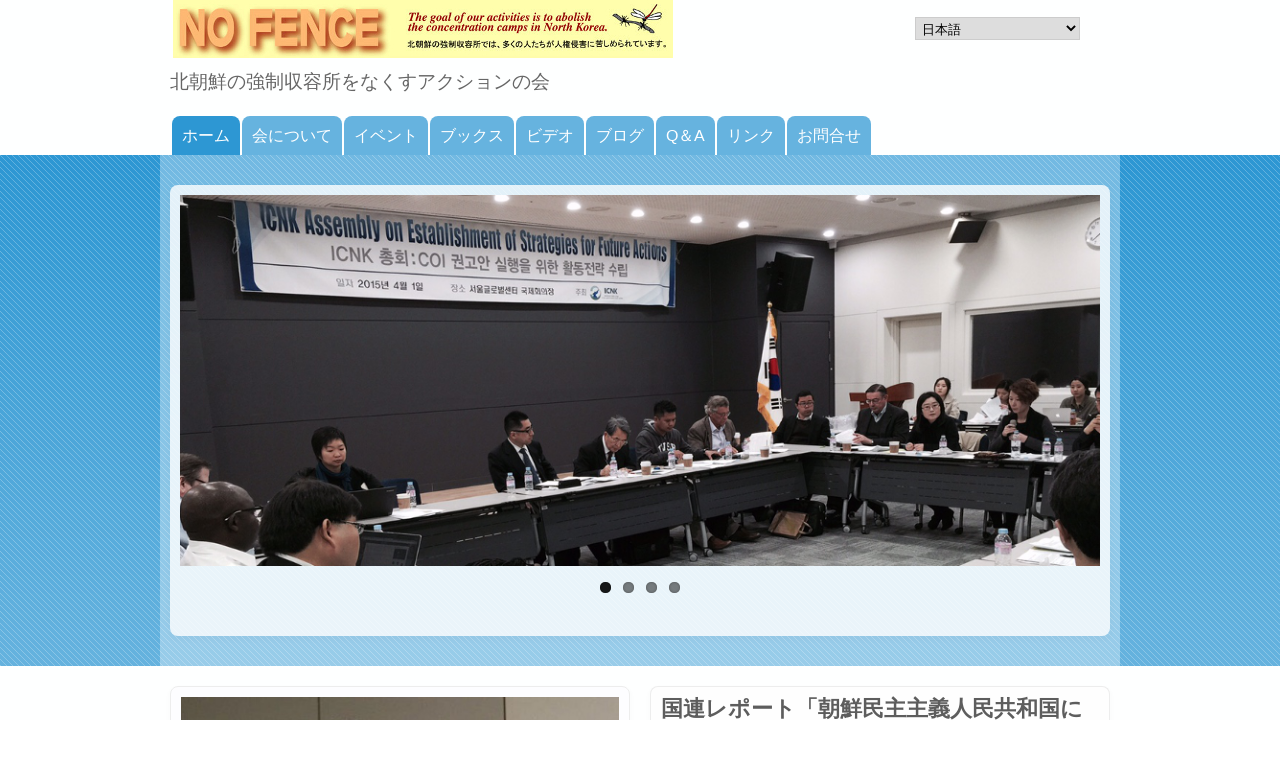

--- FILE ---
content_type: text/html; charset=utf-8
request_url: https://nofence.jp/
body_size: 8533
content:
<!DOCTYPE html>
<!--[if lt IE 7]><html class="lt-ie9 lt-ie8 lt-ie7" lang="ja" dir="ltr"><![endif]-->
<!--[if IE 7]><html class="lt-ie9 lt-ie8" lang="ja" dir="ltr"><![endif]-->
<!--[if IE 8]><html class="lt-ie9" lang="ja" dir="ltr"><![endif]-->
<!--[if gt IE 8]><!--><html lang="ja" dir="ltr" prefix="content: http://purl.org/rss/1.0/modules/content/ dc: http://purl.org/dc/terms/ foaf: http://xmlns.com/foaf/0.1/ rdfs: http://www.w3.org/2000/01/rdf-schema# sioc: http://rdfs.org/sioc/ns# sioct: http://rdfs.org/sioc/types# skos: http://www.w3.org/2004/02/skos/core# xsd: http://www.w3.org/2001/XMLSchema#"><!--<![endif]-->
<head>
<meta charset="utf-8" />
<link rel="alternate" type="application/rss+xml" title="NoFence RSS" href="https://nofence.jp/rss.xml" />
<link rel="shortcut icon" href="https://nofence.jp/sites/default/files/nf_blog_s_transparenet_80x47.png" type="image/png" />
<meta name="viewport" content="width=device-width" />
<meta name="MobileOptimized" content="width" />
<meta name="HandheldFriendly" content="true" />
<meta name="apple-mobile-web-app-capable" content="yes" />
<title>NoFence | 北朝鮮の強制収容所をなくすアクションの会</title>
<link type="text/css" rel="stylesheet" href="https://nofence.jp/sites/default/files/css/css_xE-rWrJf-fncB6ztZfd2huxqgxu4WO-qwma6Xer30m4.css" media="all" />
<link type="text/css" rel="stylesheet" href="https://nofence.jp/sites/default/files/css/css_UGmwc8nhBFSihVjSvA6ychjtanSGvBwgDttC86DlXqQ.css" media="all" />
<link type="text/css" rel="stylesheet" href="https://nofence.jp/sites/default/files/css/css_BxwYMCPdaEaFfrnhWA3LWYS4Z6a2opZ7buK_aQboX14.css" media="all" />
<link type="text/css" rel="stylesheet" href="https://nofence.jp/sites/default/files/css/css_-TBekd944CxnHs6YZb1rjftRBENTlSsrEFFxSex30_I.css" media="screen" />
<link type="text/css" rel="stylesheet" href="https://nofence.jp/sites/default/files/css/css_sm4B8OYZD5bEQDt5Du1Ny4pgr6qupLy4rsirvujj9_g.css" media="all" />
<link type="text/css" rel="stylesheet" href="https://nofence.jp/sites/default/files/css/css_kbMhfaIlQdPC6KGgiZmEV2GX6k5-TX6DAejZ9eYOzn4.css" media="only screen" />
<link type="text/css" rel="stylesheet" href="https://nofence.jp/sites/default/files/css/css_j_2uMv4z5BDlUabAW0D2E44uHTzPo2odTM6Sfg5DBQs.css" media="screen" />
<link type="text/css" rel="stylesheet" href="https://nofence.jp/sites/default/files/css/css_NV3TPJrTqGrjTEiwRENNrVWAgw6LHiH9KZj8j_nqVZo.css" media="all" />
<link type="text/css" rel="stylesheet" href="https://nofence.jp/sites/default/files/css/css_gTJ12FZVrmuoN2FIFGTPe2LKWs2mvHAOUn-QsvjUHo4.css" media="only screen" />
<link type="text/css" rel="stylesheet" href="https://nofence.jp/sites/default/files/css/css__LAEfad1Lw7YtT9tBzxsqw9di-d-wu4mXIOxPXuYw_U.css" media="screen" />

<!--[if lt IE 9]>
<link type="text/css" rel="stylesheet" href="https://nofence.jp/sites/default/files/css/css_Mnj1WVwFsm0NC1CSgHVzlGeCt5OJa-5Iacx-4f8LsJc.css" media="screen" />
<![endif]-->

<!--[if IE 6]>
<link type="text/css" rel="stylesheet" href="https://nofence.jp/sites/default/files/css/css_cF04dxFMEWKnot0kje6eKpyQrAp2H_f67HAewwO8OUU.css" media="screen" />
<![endif]-->

<!--[if lte IE 7]>
<link type="text/css" rel="stylesheet" href="https://nofence.jp/sites/default/files/css/css_5eIb9N0D2_Pfc9l6FBt2VtSiiZCn8heHM44BeRyqpaE.css" media="screen" />
<![endif]-->

<!--[if IE 8]>
<link type="text/css" rel="stylesheet" href="https://nofence.jp/sites/default/files/css/css_kCqKQHv_NTAzs4Ko0FFzeU3NWDVEYy-W2r7saGkBYZg.css" media="screen" />
<![endif]-->

<!--[if lte IE 9]>
<link type="text/css" rel="stylesheet" href="https://nofence.jp/sites/default/files/css/css_siq-t5G3eRJLCxYbR8Nv6oPDyUl36hjIw_F4Jv7-BcE.css" media="screen" />
<![endif]-->
<script type="text/javascript" src="https://nofence.jp/sites/default/files/js/js_YD9ro0PAqY25gGWrTki6TjRUG8TdokmmxjfqpNNfzVU.js"></script>
<script type="text/javascript" src="https://nofence.jp/sites/default/files/js/js_onbE0n0cQY6KTDQtHO_E27UBymFC-RuqypZZ6Zxez-o.js"></script>
<script type="text/javascript" src="https://nofence.jp/sites/default/files/js/js_AtHDkAWebTOisBkZtHteZy3YwMl2WKB3kVgWYIG_Gc8.js"></script>
<script type="text/javascript" src="https://www.googletagmanager.com/gtag/js?id=UA-665695-95"></script>
<script type="text/javascript">
<!--//--><![CDATA[//><!--
window.dataLayer = window.dataLayer || [];function gtag(){dataLayer.push(arguments)};gtag("js", new Date());gtag("set", "developer_id.dMDhkMT", true);gtag("config", "UA-665695-95", {"groups":"default","anonymize_ip":true});
//--><!]]>
</script>
<script type="text/javascript" src="https://nofence.jp/sites/default/files/js/js_AzZe0PTPUVW9pQlkP7D-FfeYMSpjd5rya-SzE1ZreIw.js"></script>
<script type="text/javascript" src="https://nofence.jp/sites/default/files/js/js_mQmpGzvQcLAM2vhycGevdHKAKmDRGBoiYpTaSnasoLg.js"></script>
<script type="text/javascript" src="https://nofence.jp/sites/default/files/js/js_TjhKEaFlPCy_7XihwFt63rtWL-YLdOx7zBad0YapZRk.js"></script>
<script type="text/javascript">
<!--//--><![CDATA[//><!--
jQuery.extend(Drupal.settings, {"basePath":"\/","pathPrefix":"","setHasJsCookie":0,"ajaxPageState":{"theme":"at_biz","theme_token":"SzijvlI-4RaJAbXjjargg-5MnUbLeE0g3mdJ9mn9tDE","js":{"sites\/all\/modules\/flexslider\/assets\/js\/flexslider.load.js":1,"misc\/jquery.js":1,"misc\/jquery-extend-3.4.0.js":1,"misc\/jquery-html-prefilter-3.5.0-backport.js":1,"misc\/jquery.once.js":1,"misc\/drupal.js":1,"misc\/form-single-submit.js":1,"public:\/\/languages\/ja_wF8BYMK4JkD2JMQgBjxxgyz1DWbE8dat7fLhr2Vg2Mo.js":1,"sites\/all\/libraries\/flexslider\/jquery.flexslider-min.js":1,"sites\/all\/modules\/google_analytics\/googleanalytics.js":1,"https:\/\/www.googletagmanager.com\/gtag\/js?id=UA-665695-95":1,"0":1,"sites\/all\/modules\/lang_dropdown\/lang_dropdown.js":1,"sites\/all\/libraries\/superfish\/jquery.hoverIntent.minified.js":1,"sites\/all\/libraries\/superfish\/superfish.js":1,"sites\/all\/libraries\/superfish\/supersubs.js":1,"sites\/all\/modules\/superfish\/superfish.js":1,"sites\/all\/themes\/at_biz\/js\/eq.js":1,"sites\/all\/themes\/at_biz\/js\/eq-gp.js":1,"sites\/all\/themes\/adaptivetheme\/at_core\/scripts\/scalefix.js":1,"sites\/all\/themes\/adaptivetheme\/at_core\/scripts\/onmediaquery.js":1,"sites\/all\/themes\/adaptivetheme\/at_core\/scripts\/matchMedia.js":1,"sites\/all\/themes\/adaptivetheme\/at_core\/scripts\/matchMedia.addListener.js":1,"sites\/all\/themes\/adaptivetheme\/at_core\/scripts\/outside-events.js":1,"sites\/all\/themes\/adaptivetheme\/at_core\/scripts\/menu-toggle.js":1},"css":{"modules\/system\/system.base.css":1,"modules\/system\/system.menus.css":1,"modules\/system\/system.messages.css":1,"modules\/system\/system.theme.css":1,"modules\/aggregator\/aggregator.css":1,"modules\/book\/book.css":1,"modules\/comment\/comment.css":1,"modules\/field\/theme\/field.css":1,"modules\/node\/node.css":1,"modules\/poll\/poll.css":1,"modules\/search\/search.css":1,"modules\/user\/user.css":1,"modules\/forum\/forum.css":1,"sites\/all\/modules\/views\/css\/views.css":1,"sites\/all\/modules\/ckeditor\/css\/ckeditor.css":1,"sites\/all\/modules\/ctools\/css\/ctools.css":1,"sites\/all\/modules\/panels\/css\/panels.css":1,"sites\/all\/modules\/flexslider\/assets\/css\/flexslider_img.css":1,"sites\/all\/libraries\/flexslider\/flexslider.css":1,"sites\/all\/modules\/lang_dropdown\/lang_dropdown.css":1,"sites\/all\/libraries\/superfish\/css\/superfish.css":1,"sites\/all\/themes\/adaptivetheme\/at_core\/css\/at.settings.style.headings.css":1,"sites\/all\/themes\/adaptivetheme\/at_core\/css\/at.settings.style.image.css":1,"sites\/all\/themes\/adaptivetheme\/at_core\/css\/at.settings.style.floatblocks.css":1,"sites\/all\/themes\/adaptivetheme\/at_core\/css\/at.layout.css":1,"sites\/all\/themes\/at_biz\/css\/styles.base.css":1,"sites\/all\/themes\/at_biz\/css\/styles.settings.css":1,"sites\/all\/themes\/at_biz\/css\/styles.modules.css":1,"sites\/all\/themes\/at_biz\/css\/styles.custom.css":1,"sites\/all\/themes\/at_biz\/color\/colors.css":1,"public:\/\/adaptivetheme\/at_biz_files\/at_biz.responsive.layout.css":1,"public:\/\/adaptivetheme\/at_biz_files\/at_biz.fonts.css":1,"public:\/\/adaptivetheme\/at_biz_files\/at_biz.menutoggle.css":1,"public:\/\/adaptivetheme\/at_biz_files\/at_biz.responsive.styles.css":1,"public:\/\/adaptivetheme\/at_biz_files\/at_biz.custom.css":1,"public:\/\/adaptivetheme\/at_biz_files\/at_biz.lt-ie9.layout.css":1,"sites\/all\/themes\/at_biz\/css\/ie-6.css":1,"sites\/all\/themes\/at_biz\/css\/ie-lte-7.css":1,"sites\/all\/themes\/at_biz\/css\/ie-8.css":1,"sites\/all\/themes\/at_biz\/css\/ie-lte-9.css":1}},"flexslider":{"optionsets":{"default":{"animation":"fade","slideDirection":"horizontal","slideshow":true,"slideshowSpeed":7000,"animationLoop":true,"randomize":false,"slideToStart":0,"directionNav":true,"controlNav":true,"keyboardNav":1,"mousewheel":1,"prevText":"Previous","nextText":"Next","pausePlay":false,"pauseText":"Pause","playText":"Play","pauseOnAction":true,"manualControls":"","animationSpeed":600,"direction":"","keyboard":false,"startAt":0,"start":null,"before":null,"after":null,"end":null,"namespace":"flex-","selector":".slides \u003E li","easing":"swing","reverse":false,"smoothHeight":false,"initDelay":0,"useCSS":true,"touch":true,"video":false,"multipleKeyboard":false,"controlsContainer":".flex-control-nav-container","sync":"","asNavFor":"","itemWidth":0,"itemMargin":0,"minItems":0,"maxItems":0,"move":0,"thumbCaptions":false,"thumbCaptionsBoth":false,"pauseOnHover":false}},"instances":{"flexslider-1":"default"}},"googleanalytics":{"account":["UA-665695-95"],"trackOutbound":1,"trackMailto":1,"trackDownload":1,"trackDownloadExtensions":"7z|aac|arc|arj|asf|asx|avi|bin|csv|doc(x|m)?|dot(x|m)?|exe|flv|gif|gz|gzip|hqx|jar|jpe?g|js|mp(2|3|4|e?g)|mov(ie)?|msi|msp|pdf|phps|png|ppt(x|m)?|pot(x|m)?|pps(x|m)?|ppam|sld(x|m)?|thmx|qtm?|ra(m|r)?|sea|sit|tar|tgz|torrent|txt|wav|wma|wmv|wpd|xls(x|m|b)?|xlt(x|m)|xlam|xml|z|zip"},"urlIsAjaxTrusted":{"\/search\/node":true,"\/":true},"superfish":{"1":{"id":"1","sf":{"animation":{"opacity":"show"},"speed":"fast","autoArrows":false,"dropShadows":false},"plugins":{"supersubs":{"minWidth":"15"}}}},"adaptivetheme":{"at_biz":{"layout_settings":{"bigscreen":"three-col-grail","tablet_landscape":"three-col-grail","tablet_portrait":"one-col-vert","smalltouch_landscape":"one-col-vert","smalltouch_portrait":"one-col-stack"},"media_query_settings":{"bigscreen":"only screen and (min-width:1025px)","tablet_landscape":"only screen and (min-width:769px) and (max-width:1024px)","tablet_portrait":"only screen and (min-width:581px) and (max-width:768px)","smalltouch_landscape":"only screen and (min-width:321px) and (max-width:580px)","smalltouch_portrait":"only screen and (max-width:320px)"},"menu_toggle_settings":{"menu_toggle_tablet_portrait":"true","menu_toggle_tablet_landscape":"false"}}}});
//--><!]]>
</script>
<!--[if lt IE 9]>
<script src="https://nofence.jp/sites/all/themes/adaptivetheme/at_core/scripts/html5.js?sswa5k"></script>
<![endif]-->
</head>
<body class="html front not-logged-in no-sidebars page-node i18n-ja site-name-hidden atr-7.x-3.x atv-7.x-3.2 lang-ja site-name-nofence color-scheme-default bb-dlt hl-l mb-dd rc-8 bs-n">
  <div id="skip-link" class="nocontent">
    <a href="#main-content" class="element-invisible element-focusable">メインコンテンツに移動</a>
  </div>
    <div id="page-wrapper">
  <div id="page" class="page ssc-n ssw-n ssa-l sss-n btc-n btw-b bta-l bts-n ntc-n ntw-b nta-l nts-n ptc-n ptw-b pta-l pts-n at-mt">

    
    <div id="header-wrapper">
      <div class="container clearfix">
        <header id="header" class="clearfix with-region-header" role="banner">

                      <!-- start: Branding -->
            <div id="branding" class="branding-elements clearfix">

                              <div id="logo">
                  <a href="/" class="active"><img class="site-logo" typeof="foaf:Image" src="https://nofence.jp/sites/default/files/header_800x107_500x58.jpg" alt="NoFence" /></a>                </div>
              
                              <!-- start: Site name and Slogan hgroup -->
                <div class="h-group" id="name-and-slogan">

                                      <h1 class="element-invisible" id="site-name"><a href="/" title="ホームページ" class="active">NoFence</a></h1>
                  
                                      <h2 id="site-slogan">北朝鮮の強制収容所をなくすアクションの会</h2>
                  
                </div><!-- /end #name-and-slogan -->
              
            </div><!-- /end #branding -->
          
          <!-- region: Header -->
          <div class="region region-header"><div class="region-inner clearfix"><section id="block-lang-dropdown-language" class="block block-lang-dropdown at-menu-toggle clearfix odd first last block-count-1 block-region-header block-language" ><div class="block-inner clearfix">  
      <h2 class="block-title">言語</h2>
  
  <div class="block-content content clearfix"><div class="block-content-inner clearfix"><form class="lang_dropdown_form language" id="lang_dropdown_form_language" action="/" method="post" accept-charset="UTF-8"><div><div class="form-item form-type-select form-item-lang-dropdown-select">
 <select class="lang-dropdown-select-element form-select" id="lang-dropdown-select-language" style="width:165px" name="lang_dropdown_select"><option value="zh-hans">简体中文</option><option value="en">English</option><option value="ja" selected="selected">日本語</option><option value="ko">한국어</option></select>
</div>
<input type="hidden" name="zh-hans" value="/zh-hans" />
<input type="hidden" name="en" value="/en" />
<input type="hidden" name="ja" value="/" />
<input type="hidden" name="ko" value="/ko" />
<noscript><div>
<input type="submit" id="edit-submit" name="op" value="Go" class="form-submit" />
</div></noscript><input type="hidden" name="form_build_id" value="form-2N-N38UQ60gsa2qg9jjDiuXeS2jsCIUZP4gypfP9n0I" />
<input type="hidden" name="form_id" value="lang_dropdown_form" />
</div></form></div></div>
  </div></section></div></div>
        </header>
      </div>
    </div>

          <div id="nav-wrapper">
        <div class="container clearfix">
          <div id="menu-bar" class="nav clearfix"><nav id="block-superfish-1" class="block block-superfish menu-wrapper menu-bar-wrapper clearfix at-menu-toggle odd first last block-count-2 block-region-menu-bar block-1" >  
      <h2 class="element-invisible block-title">Menu</h2>
  
  <ul  id="superfish-1" class="menu sf-menu sf-main-menu sf-horizontal sf-style-none sf-total-items-9 sf-parent-items-0 sf-single-items-9"><li id="menu-230-1" class="active-trail first odd sf-item-1 sf-depth-1 sf-no-children"><a href="/" title="" class="sf-depth-1 active">ホーム</a></li><li id="menu-2166-1" class="middle even sf-item-2 sf-depth-1 sf-no-children"><a href="/about" title="ノーフェンスについて" class="sf-depth-1">会について</a></li><li id="menu-2123-1" class="middle odd sf-item-3 sf-depth-1 sf-no-children"><a href="/event" class="sf-depth-1">イベント</a></li><li id="menu-2125-1" class="middle even sf-item-4 sf-depth-1 sf-no-children"><a href="/report" class="sf-depth-1">ブックス</a></li><li id="menu-2127-1" class="middle odd sf-item-5 sf-depth-1 sf-no-children"><a href="/video" class="sf-depth-1">ビデオ</a></li><li id="menu-734-1" class="middle even sf-item-6 sf-depth-1 sf-no-children"><a href="/blog" title="" class="sf-depth-1">ブログ</a></li><li id="menu-2128-1" class="middle odd sf-item-7 sf-depth-1 sf-no-children"><a href="/faq" title="" class="sf-depth-1">Q＆A</a></li><li id="menu-2129-1" class="middle even sf-item-8 sf-depth-1 sf-no-children"><a href="/link" class="sf-depth-1">リンク</a></li><li id="menu-2164-1" class="last odd sf-item-9 sf-depth-1 sf-no-children"><a href="/contact-us" class="sf-depth-1">お問合せ</a></li></ul>
  </nav></div>        </div>
      </div>
    
    <div id="secondary-content-wrapper">
      <div class="image-overlay">
        <div class="container clearfix">

                      <div class="region region-secondary-content"><div class="region-inner clearfix"><div id="block-views-nodequeue-1-block" class="block block-views no-title odd first last block-count-3 block-region-secondary-content block-nodequeue-1-block" ><div class="block-inner clearfix">  
  
  <div class="block-content content no-title clearfix"><div class="block-content-inner clearfix"><div class="view view-nodequeue-1 view-id-nodequeue_1 view-display-id-block view-dom-id-408fb729148ddf1bdd1e6e5773c9addc">
        
  
  
      <div class="view-content">
      <div  id="flexslider-1" class="flexslider optionset-default">
  <ul class="slides"><li>  
  <div class="views-field views-field-field-slide-image">        <div class="field-content"><img typeof="foaf:Image" class="image-style-slide-image" src="https://nofence.jp/sites/default/files/styles/slide-image/public/slides/nofence_2015_2.png?itok=eEutFHwS" width="960" height="387" alt="北朝鮮の人権問題に取り組む国際NGOの総会 in ソウル" /></div>  </div></li>
<li>  
  <div class="views-field views-field-field-slide-image">        <div class="field-content"><img typeof="foaf:Image" class="image-style-slide-image" src="https://nofence.jp/sites/default/files/styles/slide-image/public/slides/nofence_2015_1.png?itok=B_pBgIZB" width="960" height="387" alt="強制収容所を経験した脱北者の話を聴く学習会" /></div>  </div></li>
<li>  
  <div class="views-field views-field-field-slide-image">        <div class="field-content"><img typeof="foaf:Image" class="image-style-slide-image" src="https://nofence.jp/sites/default/files/styles/slide-image/public/slides/nofence_2015_3b.png?itok=tXaX-6VJ" width="960" height="387" alt="北朝鮮の人権問題に取り組む国際NGO（ICNK）の総会にNoFenceから5名参加" /></div>  </div></li>
<li>  
  <div class="views-field views-field-field-slide-image">        <div class="field-content"><img typeof="foaf:Image" class="image-style-slide-image" src="https://nofence.jp/sites/default/files/styles/slide-image/public/slides/IMG_0001.JPG?itok=DAlLkIjx" width="960" height="387" alt="専修大学の教室を借りて証言学習会" /></div>  </div></li>
</ul></div>
    </div>
  
  
  
  
  
  
</div></div></div>
  </div></div></div></div>          
          <!-- Three column 3x33 Gpanel -->
          
        </div>
      </div>
    </div>

    
    
    <div id="content-wrapper">
      <div class="container">

                  <!-- Two column 2x50 -->
          <div class="at-panel gpanel panel-display two-50 clearfix">
                        <div class="region region-two-50-first"><div class="region-inner clearfix"><div id="block-nodeblock-18" class="block block-nodeblock no-title odd first last block-count-4 block-region-two-50-first block-18" ><div class="block-inner clearfix">  
  
  <div class="block-content content no-title clearfix"><div class="block-content-inner clearfix">      <header>
                    <h1 class="node-title">
          NO FENCEとは        </h1>
            <span property="dc:title" content="NO FENCEとは" class="rdf-meta element-hidden"></span>    </header>
    <div class="node-content">
    <div class="field field-name-field-image field-type-image field-label-hidden view-mode-teaser view-mode-teaser"><div class="field-items"><figure class="clearfix field-item even"><img typeof="foaf:Image" class="image-style-none" src="https://nofence.jp/sites/default/files/ogawasunapp2.jpg" width="443" height="206" alt="" /></figure></div></div><div class="field field-name-body field-type-text-with-summary field-label-hidden view-mode-teaser view-mode-teaser"><div class="field-items"><div class="field-item even" property="content:encoded"><p><strong><span style="color:#000000;">NO FENCE 代表の小川晴久です</span></strong></p>
<p><span style="color:#000000;">「アウシュヴィッツの悲劇をくり返してはならない」</span></p>
<p><span style="color:#000000;">この考えを否定する人はいないはずです。</span></p>
<p><span style="color:#000000;">ところが、日本から飛行機で3時間の距離にある北朝鮮に地獄のような強制収容所が今も存在するのです。</span></p>
<p><span style="color:#000000;">そこでは数万人の人が北朝鮮の政治体制に従順でない等の理由で閉じ込められ、組織的な飢えと拷問、強制労働に苦しんでいます。</span></p>
<p><span style="color:#000000;">私たちは世界人権宣言を根拠に、北朝鮮の強制収容所廃絶を最優先の目的として活動しています。</span></p>
</div></div></div>  </div>
</div></div>
  </div></div></div></div>            <div class="region region-two-50-second"><div class="region-inner clearfix"><section id="block-block-5" class="block block-block odd first last block-count-5 block-region-two-50-second block-5" ><div class="block-inner clearfix">  
      <h2 class="block-title">国連レポート「朝鮮民主主義人民共和国による強制労働」</h2>
  
  <div class="block-content content clearfix"><div class="block-content-inner clearfix"><div id="news">
<p><span style="color:#000000;"><span style="font-size:16px;">訳：北朝鮮帰国者の生命と人権を守る会</span></span></p>
<p><span style="font-size:16px;"><strong><a href="/sites/default/files/doc/2024/%E6%9C%9D%E9%AE%AE%E6%B0%91%E4%B8%BB%E4%B8%BB%E7%BE%A9%E4%BA%BA%E6%B0%91%E5%85%B1%E5%92%8C%E5%9B%BD%E3%81%AB%E3%82%88%E3%82%8B%E5%BC%B7%E5%88%B6%E5%8A%B4%E5%83%8D%28%E6%97%A5%E6%9C%AC%E8%AA%9E%E8%A8%B3%29.pdf" target="_blank">こちら</a></strong><span style="color:#000000;">からお読みいただけます。</span></span></p>
<p><span style="color:#000000;">英語原文は</span><a href="https://www.ohchr.org/en/documents/country-reports/forced-labour-democratic-peoples-republic-korea" target="_blank">こちら</a><span style="color:#000000;">（国連ウェブサイト）</span></p>
<p> </p>
<p>
<strong><span style="color:#FF8C00;">★</span>講演会などのお知らせをメールでお送りしますので、<br />
<a href="https://docs.google.com/forms/d/e/1FAIpQLSdBjEEQtH9hVoiBcq4IdhCyZ7kvayo8fb0a6kFFVb9vX5AHPA/viewform?usp=sf_link" target="_blank"><span style="color:#0000CD;">こちら</span></a>からメールアドレスをご登録ください</strong><span style="font-weight: 700;"><span style="color: rgb(255, 140, 0);">★</span></span></p>
</div>
</div></div>
  </div></section></div></div>            <div class="region region-two-50-bottom region-conditional-stack"><div class="region-inner clearfix"><div id="block-block-6" class="block block-block no-title odd first last block-count-6 block-region-two-50-bottom block-6" ><div class="block-inner clearfix">  
  
  <div class="block-content content no-title clearfix"><div class="block-content-inner clearfix"><p><iframe allow="autoplay; encrypted-media" allowfullscreen="" frameborder="0" height="197" src="https://www.youtube.com/embed/sn90z1PGe0c" width="350"></iframe></p>
</div></div>
  </div></div></div></div>          </div>
        
        <div id="columns">
          <div class="columns-inner clearfix">
            <div id="content-column">
              <div class="content-inner">
  
                  
                <div id="main-content">
  
                    
                  <!-- region: Main Content -->
                    
                    
                </div>
  
                
              </div>
            </div>
  
            <!-- regions: Sidebar first and Sidebar second -->
                          
          </div>
        </div>
      </div>
    </div>

    <!-- Five column Gpanel -->
    
    
          <div id="footer-wrapper">
        <div class="container clearfix">
          <footer id="footer" class="clearfix" role="contentinfo">
            <!-- Four column Gpanel (Quad) -->
                          <div class="at-panel gpanel panel-display four-4x25 clearfix">
                <div class="panel-row row-1 clearfix">
                  <div class="region region-four-first"><div class="region-inner clearfix"><section id="block-views-social-network-block" class="block block-views odd first last block-count-7 block-region-four-first block-social-network-block" ><div class="block-inner clearfix">  
      <h2 class="block-title">SNSでつながろう</h2>
  
  <div class="block-content content clearfix"><div class="block-content-inner clearfix"><div class="view view-social-network view-id-social_network view-display-id-block view-dom-id-63d9ef7c5cd6c3fe779e3b1452ee14c5">
        
  
  
      <div class="view-content">
          <ul>          <li class="views-row views-row-1 views-row-odd views-row-first">  
          <a href="http://nofence.jp/rss.xml" class="social-network-link" target="_blank"><img typeof="foaf:Image" class="image-style-none" src="https://nofence.jp/sites/default/files/social-network-icons/rss.png" width="32" height="32" alt="RSS" /></a>  </li>
          <li class="views-row views-row-2 views-row-even">  
          <a href="http://www.facebook.com/" class="social-network-link" target="_blank"><img typeof="foaf:Image" class="image-style-none" src="https://nofence.jp/sites/default/files/social-network-icons/facebook.png" width="32" height="32" alt="Facebook" /></a>  </li>
          <li class="views-row views-row-3 views-row-odd views-row-last">  
          <a href="https://twitter.com/" class="social-network-link" target="_blank"><img typeof="foaf:Image" class="image-style-none" src="https://nofence.jp/sites/default/files/social-network-icons/twitter.png" width="32" height="32" alt="Twitter" /></a>  </li>
      </ul>    </div>
  
  
  
  
  
  
</div></div></div>
  </div></section></div></div>                  <div class="region region-four-second"><div class="region-inner clearfix"><section id="block-block-4" class="block block-block odd first last block-count-8 block-region-four-second block-4" ><div class="block-inner clearfix">  
      <h2 class="block-title">イベント情報</h2>
  
  <div class="block-content content clearfix"><div class="block-content-inner clearfix"><p>今後のイベント</p>
</div></div>
  </div></section></div></div>                </div>
                <div class="panel-row row-2 clearfix">
                  <div class="region region-four-third"><div class="region-inner clearfix"><nav id="block-menu-block-1" class="block block-menu-block odd first last block-count-9 block-region-four-third block-1"  role="navigation"><div class="block-inner clearfix">  
      <h2 class="block-title">メインメニュー</h2>
  
  <div class="block-content content clearfix"><div class="block-content-inner clearfix"><div class="menu-block-wrapper menu-block-1 menu-name-main-menu parent-mlid-0 menu-level-1">
  <ul class="menu clearfix"><li class="first leaf active menu-mlid-230 menu-depth-1 menu-item-230"><a href="/" class="active">ホーム</a></li><li class="leaf menu-mlid-2166 menu-depth-1 menu-item-2166"><a href="/about">会について</a></li><li class="leaf menu-mlid-2123 menu-depth-1 menu-item-2123"><a href="/event">イベント</a></li><li class="leaf menu-mlid-2125 menu-depth-1 menu-item-2125"><a href="/report">ブックス</a></li><li class="leaf menu-mlid-2127 menu-depth-1 menu-item-2127"><a href="/video">ビデオ</a></li><li class="leaf menu-mlid-734 menu-depth-1 menu-item-734"><a href="/blog">ブログ</a></li><li class="leaf menu-mlid-2128 menu-depth-1 menu-item-2128"><a href="/faq">Q＆A</a></li><li class="leaf menu-mlid-2129 menu-depth-1 menu-item-2129"><a href="/link">リンク</a></li><li class="last leaf menu-mlid-2164 menu-depth-1 menu-item-2164"><a href="/contact-us">お問合せ</a></li></ul></div>
</div></div>
  </div></nav></div></div>                  <div class="region region-four-fourth"><div class="region-inner clearfix"><section id="block-blog-recent" class="block block-blog odd first last block-count-10 block-region-four-fourth block-recent"  role="navigation"><div class="block-inner clearfix">  
      <h2 class="block-title">最近のブログ投稿</h2>
  
  <div class="block-content content clearfix"><div class="block-content-inner clearfix"><div class="item-list"><ul><li class="odd first"><a href="/blogs/2020/06-20/1-3">北朝鮮内部の変革者の証言録（5・終）</a></li><li class="even"><a href="/blogs/2020/06-20/1-2">北朝鮮内部の変革者の証言録（4）</a></li><li class="odd last"><a href="/blogs/2020/06-20/1-1">北朝鮮内部の変革者の証言録（3）</a></li></ul></div><div class="more-link"><a href="/blog" title="最新のブログエントリーを表示">続き</a></div></div></div>
  </div></section></div></div>                </div>
              </div>
                        <div class="region region-footer"><div class="region-inner clearfix"><div id="block-block-1" class="block block-block no-title odd first last block-count-11 block-region-footer block-1" ><div class="block-inner clearfix">  
  
  <div class="block-content content no-title clearfix"><div class="block-content-inner clearfix"><p>Copyright (C) 2024 NoFence All Rights Reserved.</p>
</div></div>
  </div></div></div></div>          </footer>
        </div>
      </div>
    
  </div>
</div>
  <script type="text/javascript" src="https://nofence.jp/sites/default/files/js/js_uTpGZRbRZm_lrt5640lI88hN-6jGIe3E3hxZcagIuss.js"></script>
</body>
</html>


--- FILE ---
content_type: text/css
request_url: https://nofence.jp/sites/default/files/css/css_sm4B8OYZD5bEQDt5Du1Ny4pgr6qupLy4rsirvujj9_g.css
body_size: 9520
content:
html{line-height:1.5;height:100%;overflow-y:scroll;-webkit-text-size-adjust:100%;-ms-text-size-adjust:100%;}body{min-height:100%;-webkit-font-smoothing:antialiased;font-smoothing:antialiased;text-rendering:optimizeLegibility\9;}h1,h2,h3,h4,h5,h6,h1 img,h2 img,h3 img,h4 img,h5 img,h6 img,em,dfn,del,ins,a,tbody,tfoot,thead,tr,ul,li,label,legend,figure,figcaption{margin:0;padding:0;}article,aside,details,figcaption,figure,footer,header,hgroup,menu,nav,section{display:block;}img,a img{border:0;}p{margin:0 0 1.5em;padding:0;}em,dfn{font-style:italic;}ins{border-bottom:none;text-decoration:none;}pre,code,tt,samp,kbd,var{font-size:1em;font-family:Consolas,"Lucida Console",Menlo,Monaco,"DejaVu Sans Mono",monospace,sans-serif;}blockquote,q{font-style:italic;quotes:"" "";}blockquote{margin:0 0 1.5em;padding:0 0 0 40px;}blockquote:before,blockquote:after,q:before,q:after{content:"";}blockquote p{margin:0;}strong,dfn,caption,th{font-weight:700;}ul,ol{margin:0 0 1.5em 40px;padding:0;}.item-list ul,.item-list ol{margin:0 0 0 15px;padding:0;}.item-list ul li{margin:0;padding:0;}ul ul,ul ol,ol ol,ol ul,.block ul ul,.block ul ol,.block ol ol,.block ol ul,.item-list ul ul,.item-list ul ol,.item-list ol ol,.item-list ol ul{margin-bottom:0;}ul{list-style-type:disc;}ul ul ul{list-style-type:square;}ol{list-style-type:decimal;}ol ol{list-style-type:lower-alpha;}ol ol ol{list-style-type:lower-roman;}ul ul,ul ul ul ul{list-style-type:circle;}dt{font-weight:700;}dd{margin:0 0 1.5em 40px;}img{max-width:100% !important;height:auto;-ms-interpolation-mode:bicubic;}embed,object,video{max-width:100%;}.lt-ie9 img,.lt-ie9 object,.lt-ie9 embed,.lt-ie9 video{max-width:none;}#map img,.gmap img,.view-gmap img,.openlayers-map img,#getlocations_map_canvas img,#locationmap_map img,.geofieldMap img,.views_horizontal_slider img,.geolocation-map img,.geolocation-views-map img{max-width:none !important;}svg:not(:root){overflow:hidden;}audio,canvas,video{display:inline-block;*display:inline;*zoom:1;}audio:not([controls]){display:none;}header[role=banner],.content-inner,.nav,.region-sidebar-first,.region-sidebar-second,.region-secondary-content,.region-tertiary-content,.region-footer{overflow:visible;word-wrap:break-word;}.element-invisible{border:0;clip:rect(1px 1px 1px 1px);clip:rect(1px,1px,1px,1px);height:1px;margin:-1px;overflow:hidden;padding:0;position:absolute !important;width:1px;}.element-invisible.element-focusable:active,.element-invisible.element-focusable:focus{clip:auto;height:auto;margin:0;overflow:visible;position:static !important;width:auto;}.offscreen{position:absolute;top:-99999em;width:1px;height:1px;overflow:hidden;outline:0;}.element-hidden{display:none;}body,div#page
div#page-wrapper{padding:0;margin:0;}#main-content,.block-inner,.pane-inner,.menu-wrapper,.branding-elements,.breadcrumb-wrapper,.attribution,.at-panel .rounded-corner,div.messages{margin-left:10px;margin-right:10px;}#content .panel-display,#content .panel-flexible{margin-left:-10px;margin-right:-10px;}.region-highlighted{margin-bottom:15px;}#secondary-content-wrapper div.container{background:url(/sites/all/themes/at_biz/css/images/transparent-overlay-33.png) repeat 0 0;background:rgba(255,255,255,0.33);padding:15px 0;}#secondary-content-wrapper,#secondary-content-wrapper .image-overlay{min-height:30px;}#columns{margin-bottom:20px;}.region-content-aside{margin-bottom:20px;}#tertiary-content-wrapper{clear:both;}#content > .block > .block-inner{margin:0;}#tri-panel{padding:10px 0 0;}#tri-panel .block-title,#tri-panel .block-content,{padding:10px;}#tri-panel-2{margin-top:25px;}#bi-panel{padding-bottom:15px;}#quad-panel{margin:20px 0 15px;}#header-wrapper .container{padding-bottom:10px;}.region-secondary-content{margin:0;padding:15px 0;}.region-tertiary-content{margin:0;padding:10px 0;}#skip-link{left:50%;margin-left:-6.5em;margin-top:0;padding:0 0.5em;position:absolute;width:12em;z-index:50;}#skip-link a,#skip-link a:link,#skip-link a:visited{background:#444 !important;color:#fff;display:block;line-height:2;padding:0;text-align:center;text-decoration:none;-khtml-border-radius:0 0 10px 10px;-moz-border-radius:0 0 10px 10px;-webkit-border-top-left-radius:0;-webkit-border-top-right-radius:0;-webkit-border-bottom-left-radius:10px;-webkit-border-bottom-right-radius:10px;border-radius:0 0 10px 10px;}#skip-link a:hover,#skip-link a:active,#skip-link a:focus{outline:0;}html{font-family:'Lucida Sans Unicode','Lucida Sans','Lucida Grande',Verdana,Geneva,sans-serif;}body{line-height:1.5;}a img{border:none;}em,dfn{font-style:italic;}ins{border-bottom:none;text-decoration:none;}pre,code,tt,samp,kbd,var{font:1em "Lucida Console",Monaco,"DejaVu Sans Mono",monospace;}blockquote,q{font-style:italic;quotes:"" "";}blockquote{margin:0 0 1.5em;padding:0 0 0 3em;}blockquote:before,blockquote:after,q:before,q:after{content:"";}blockquote p{margin:0;}strong,dfn,caption,th{font-weight:700;}img{line-height:0;}.book-navigation .menu{margin:0;}.node-book .book-navigation ul.menu,.node-book .book-navigation .page-links{padding-top:10px;padding-bottom:12px;}ul,ol{margin:0 0 1.5em 1.667em;padding:0;}ul ul,ul ol,ol ol,ol ul,.block ul ul,.block ul ol,.block ol ol,.block ol ul,.item-list ul ul,.item-list ul ol,.item-list ol ol,.item-list ol ul{margin:0 0 0 1em;}ul{list-style-type:disc;}ul ul ul{list-style-type:square;}ol{list-style-type:decimal;}ol ol{list-style-type:lower-alpha;}ol ol ol{list-style-type:lower-roman;}ul ul,ul ul ul ul{list-style-type:circle;}dt{font-weight:700;}dd{margin:0 0 1.5em 1.667em;}.item-list ul,.item-list ol{margin:0 0 0 1.667em;padding:0;}.block .menu li{margin:0;}.block .menu li.content{padding:0;}.article ol{}.article ul{}h1,h2,h3,h4,h5,h6{margin-bottom:0.4em;}h1{font-size:1.416em;}h2{font-size:1.25em;}h3{font-size:1.167em;}h4,h5,h6{font-size:1em;}p{margin-top:0.4em;margin-bottom:0.8em;padding:0;}em{text-decoration:none;font-weight:400;}fieldset legend,.form-item label{font-size:1em;font-weight:700;}blockquote{margin:0.3em 10px 0.75em;padding:10px 15px 10px 30px;}abbr,acronym{border-bottom:none;}.article .article-content,.comment .comment-content{line-height:1.5em;}h1#page-title{padding:0;margin:0.175em 0 0.5em;font-size:1.667em;}a,a.active{text-decoration:none;font-weight:400;}a:hover,a.active:hover,a:focus,a.active:focus{text-decoration:underline;}#header-wrapper > header{padding:10px 0;}#branding{float:left;padding:0;}#logo{display:block;margin:0 10px 0 0;overflow:hidden;padding:10px 0 0 10px;outline:0;}#branding a{outline:0;}#head-elements{_height:88px;min-height:88px;margin:0 0 0 15px;padding:0;}#site-name{font-size:2em;line-height:1.3em;margin:0;overflow:hidden;padding:25px 0 0;}.logo-site-name a:hover,.logo-site-name a:focus{text-decoration:none;}#site-slogan{font-size:1.25em;line-height:1em;text-align:left;margin-bottom:15px;}.region-header{float:right;margin:10px 0 0;}.region-header #block-search-form{margin:0;padding:18px 0 0 10px;}.region-header .block-content{background:transparent;}.region-header #block-search-form .block-content{padding:0;}.region-header #block-search-form .block-inner{background:none;}.region-header #block-search-form input.form-text{width:160px;}.region-help .block-title,.region-help .block-content,.region-help .block-content-inner{background:#eeeeee;}#menu-top-wrapper{background:url(/sites/all/themes/at_biz/css/images/top-menu-tile.png) repeat-x scroll 0 0 transparent;min-height:2.5em;line-height:2em;}.region-menu-bar-top .block{margin:3px 0 0 0;padding:0;}.region-menu-bar-top .block-menu .block-title{position:absolute;background:none;padding:0;}.region-menu-bar-top .block-menu .block-content,.region-menu-bar-top .block-menu .block-content-inner{background:transparent;padding:0;}.region-menu-bar-top .block-menu .menu,.region-menu-bar-top .block-menu .menu li{list-style:none;list-style-image:none;display:inline;float:right;padding:0;margin:0;}.region-menu-bar-top .at-menu-toggle-button-link,.region-menu-bar-top .block-menu .menu li a{padding:0 0 0 10px;color:#fff !important;}.region-menu-bar-top .block-menu .menu{margin:0 10px;}.region-menu-bar-top .at-menu-toggle-button{margin-top:3px;}.region-menu-bar-top .at-menu-toggle-button a{padding:3px 10px;}#nav-wrapper{position:relative;z-index:400;}#menu-bar .block-content-inner{background:transparent;padding:0;}.nav{clear:both;min-height:2.462em;line-height:2.462em;text-transform:uppercase;}.ie6 .nav{height:2.462em;}.nav ul{padding:0;}.nav ul,.nav ul li,#menu-bar ul,#menu-bar ul li{margin:0 1px;padding:0;list-style:none;list-style-image:none;}#menu-bar ul li *{margin:0;}.nav ul li{float:left;}.nav ul li a{display:block;padding:0 10px;}.nav .block,.nav .block-inner,.nav .block-inner .block-content{background:transparent;padding:0;margin-bottom:0;}.nav .block-menu ul ul{display:none;}form{margin:0 0 1.5em;padding:0;}.form-item label{font-weight:400;}input{margin:.5em 0;}input.title{font-size:1.5em;}input.text,input.title,textarea,select{border:1px solid #ccc;margin:.5em 0;padding:2px;}input.text,input.title{padding:.5em;}input.form-text,textarea{border:1px solid #CCC;height:auto;padding:2px;max-width:100%;box-sizing:border-box;-moz-box-sizing:border-box;-webkit-box-sizing:border-box;}textarea,input{font:1em normal Arial,Helvetica,sans-serif;}div.form-item{}.form-item textarea.error{padding:2px;}.form-item .description,fieldset .description,.fieldset-layout-settings dd{font-size:.9em;}span.form-required,span.marker{}#article-admin-filter ul{padding:.5em 0;}#edit-operation-wrapper select{margin:.5em;}div.resizable-textarea textarea{margin-top:0;}fieldset{background:transparent;border:1px solid #dadada;margin:1.5em 0;padding:.75em;}*:first-child+html fieldset{background-color:transparent;background-position:0 .75em;padding:0 1em .75em;}*:first-child+html fieldset > .description,*:first-child+html fieldset .fieldset-wrapper .description{padding-top:1.5em;}fieldset legend{display:block;font-weight:400;padding:0 1em 0 0;}*:first-child+html fieldset legend,*:first-child+html fieldset.collapsed legend{display:inline;}html.js fieldset.collapsed{background:transparent;padding-top:.25em;}#search-block-form{}#search-block-form > div{}#search-block-form .container-inline{}#edit-search-block-form-1-wrapper{}#search-block-form label{}#search-block-form input{}#search-block-form .form-submit{}#search-block-form .form-text{width:119px;}fieldset#edit-advanced fieldset{float:left;margin:0 10px 10px 0;}fieldset#edit-advanced fieldset .fieldset-legend{background:none;padding-left:1em;}.advanced-search-submit{clear:both;}.search-advanced .criterion{float:none;margin:0 5px;}#edit-keywords-fieldset .form-item:first-child{margin-top:0.4em;}#search-form{margin:1em 0;}#search-form .form-submit{margin-right:0;}#user-login-form ul{margin:0;padding:0;}#user-login-form li.openid-link,#user-login-form li.user-link{}#user-login ul{margin:0 0 5px;}#user-login ul li{margin:0;}#user-login-form .item-list li{list-style:none;margin:0;}#user-login-form li.openid-link,#user-login li.openid-link{background:none;}.hide-label label{position:absolute !important;clip:rect(1px 1px 1px 1px);clip:rect(1px,1px,1px,1px);}#user-admin-filter ul li,#article-admin-filter ul li{list-style:none;}.description{color:#555;}.field-type-text-with-summary fieldset{padding:1em 0;}.field-type-text-with-summary fieldset .form-item{margin:0;}.field-type-text-with-summary fieldset .filter-help{padding:.5em 1.5em;}.form-submit{margin-bottom:1px;cursor:pointer;padding:2px 10px;color:#666;font-weight:normal;font-size:1em;border:solid 1px #dcdcdc;background:#eaeaea;margin-right:8px;}.form-submit:hover{background:#f8f8f8;}#autocomplete{background:#fff;border:1px solid #ccc;line-height:1.2;}#autocomplete li{padding:2px;}#autocomplete li,#autocomplete div{float:none;display:block;}.filter-guidelines ul.tips{margin:0;}table{border-spacing:0;border-color:#eee;margin:1em 0;padding:0;width:100%;font-size:1em;}table,tr,td,thead,tbody{border:none;}table,td,th{vertical-align:middle;}caption,th,td{text-align:left;}thead th{border-width:0 0 1px;border-bottom-style:solid;border-bottom-color:#eee;color:#494949;font-weight:700;}td,th{border-bottom:none;margin:0;padding:.375em .5em;}tr.even,tr.odd{border-bottom:none;}tr.odd td,tr.info td{background-color:#f5f5f5;}tbody tr:nth-child(2n+1) td{background-color:#f5f5f5;}tr.even{background-color:#fff;}tr.drag{background-color:#fffff0;}tr.drag-previous{background-color:#ffd;}tr.odd td.active{background-color:#eee;}tr.even td.active{background-color:#f7f7f7;}td.region,td.module,td.container td.category{background-color:#eee;border-bottom:1px solid #ccc;border-top:1.5em solid #fff;color:#222;font-weight:700;}tr:first-child td.region,tr:first-child td.module,tr:first-child td.container{border-top-width:0;}table caption{text-align:center;text-decoration:underline;font-style:italic;}#forum{margin:15px 0;overflow:hidden;}.block-forum h3{margin-bottom:0.5em;}div.forum-topic-navigation a.topic-next{text-align:right;}div.forum-topic-navigation a.topic-previous{text-align:left;}#forum .description{font-size:0.92em;margin:5px 0;}#forum div.indent{margin-left:.5em;}.article{margin:0 0 15px;padding:0;}.article section.field{margin-bottom:0.75em;}.region-secondary-content .view .article{margin-bottom:0;}.node-teaser .article-inner{padding:10px;}.node-teaser .article-footer .article-inner{padding:5px 10px;}.node-full .node-title,.article h1.node-title{margin:0;padding-top:0;padding-bottom:2px;}.article h1.node-title{font-size:1.5em;}.article h1.article-title a:hover{text-decoration:none;}.article .user-picture{border:none;float:left;line-height:0;margin-right:10px;}.article .submitted{margin:0.3em 0 1em;padding:0;overflow:hidden;}.with-user-picture .author-datetime{margin-top:12px;}.article .submitted{}.article .submitted img{height:30px;border:7px solid #f5f5f5;}.article .article-content{clear:both;margin:0.5em 0;overflow:hidden;}.article .field-type-taxonomy-term-refernce{font-size:0.9em;}.article .taxonomy{margin:0;padding:0;}.article .taxonomy li{padding:1px 5px;}.article ul.links li{margin:1px 2px 1px 0;float:left;white-space:nowrap;}.article .article-footer{}.article h2.field-label{font-size:1em;border-bottom:none;}#comments h2{border-bottom:none;}#comments h2.comment-form{margin-top:20px;}.comment{border:none;margin:0 0 10px;padding:10px;}.comment .comment-title a{font-size:1.2em;font-weight:700;}.comment .new{padding-right:10px;text-align:right;font-weight:700;font-size:0.8em;float:right;color:red;}.comment .user-picture img{height:30px;border:5px solid #f5f5f5;}.comment .user-picture{border:none;float:left;margin:2px 10px 0 0;}.comment footer{font-size:0.92em;}.comment .with-picture .author-datetime{margin-top:10px;}.comment .comment-id{font-size:1.167em;font-weight:700;padding-right:10px;}.comment ul.links{float:right;}.block{margin-bottom:15px;}.block-title{font-size:1.1em;margin:0;padding:5px 10px 4px;}.block h3{padding:0;font-size:1.12em;}.block-content-inner{padding:10px;}.block-superfish .block-content-inner{}#tertiary-content-wrapper .block{padding-top:15px;padding-bottom:15px;}#tertiary-content-wrapper .block-title{padding:0 10px;font-size:1.25em;}#secondary-content-wrapper .block-content-inner,#tertiary-content-wrapper .block-content-inner{padding:10px;}#secondary-content-wrapper .block-title,#tertiary-content-wrapper .block-title,#secondary-content-wrapper .block-content,#tertiary-content-wrapper .block-content{border:0;}#secondary-content-wrapper .gpanel .block-title{padding:5px 10px;}#menu-top-wrapper .block-title,#menu-top-wrapper .block-content,#header-wrapper .block-title,#header-wrapper .block-content,#nav-wrapper .block-title,#nav-wrapper .block-content{border:0;background:transparent;}#secondary-content-wrapper .block-title,#secondary-content-wrapper .block-content{border:0;background:#fff;background:rgba(255,255,255,0.8)}#tertiary-content-wrapper .block-title,#tertiary-content-wrapper .block-content{border:0;background:url(/sites/all/themes/at_biz/css/images/transparent-overlay.png) repeat 0 0;background:rgba(255,255,255,0.4)}#footer-wrapper .block-title,#footer-wrapper .block-content{border:0;background:transparent;background:rgba(255,255,255,0.03)}.region-secondary-content .block,.region-tertiary-content .block{margin:0;}#block-system-main .block-content{padding:0;}#block-system-main .block-content-inner{padding:0;}.block .item-list ul{margin-left:0.3em;}.block .item-list ul ul,.block .item-list ul ul ul{margin-left:1em;}.block ul.links{margin:0;padding:0 0 5px;}.block ul.links li{font-size:.94em;}.block-poll ul.links{text-align:center;}.block ul.links li{background:transparent;list-style:none;}.region-header .block{font-size:0.857em;float:right;margin:0 10px;padding:0;}.region-header .block .content{margin:0;padding:0;}.region-header .block ul{margin:0;padding:0;}.region-header .block li{list-style:none;list-style-image:none;padding:0;}.region-header .form-text{margin-right:2px;width:120px;}.region-header .form-text:hover,.region-header .form-text:focus,.region-header .form-text:active{}.region-header .form-required{color:#eee;}.region-header .block-menu{border:1px solid;border-color:#eee;border-color:rgba(255,255,255,0.2);padding:0;width:208px;}.region-header .block-menu li a{display:block;border-bottom:1px solid;border-bottom-color:#eee;border-bottom-color:rgba(255,255,255,0.2);padding:3px 7px;}.region-header .block-menu li a:hover,.region-header .block-menu li a:focus,.region-header .block-menu li a:active{text-decoration:none;background:rgba(255,255,255,0.15);}.region-header .block-menu li.last a{border-bottom:0;}.region-header #block-user-login{width:auto;}.region-header #block-user-login .block-title{clip:rect(1px 1px 1px 1px);clip:rect(1px,1px,1px,1px);position:absolute;}.region-header #block-user-login .content{margin-top:2px;}.region-header #block-user-login .form-item{float:left;margin:0;padding:0;}.region-header #block-user-login div.item-list,.region-header #block-user-login div.description{font-size:0.916em;margin:0;}.region-header #block-user-login div.item-list{clear:both;}.region-header #block-user-login div.description{display:inline;}.region-header #block-user-login .item-list ul{padding:0;line-height:1;}.region-header #block-user-login .item-list li{list-style:none;float:left;padding:3px 0 1px;}.region-header #block-user-login .item-list li.last{padding-left:0.5em;}.region-header #block-user-login ul.openid-links li.last{padding-left:0;}.region-header #user-login-form li.openid-link a,.region-header #user-login li.openid-link a{padding-left:20px;}.region-header #block-user-login .form-actions{margin:4px 0 0;padding:0;clear:both;}.region-header #block-user-login input.form-submit{}.region-header #block-user-login input.form-submit:hover,.region-header #block-user-login input.form-submit:focus{}#footer-wrapper{min-height:150px;padding:20px 0;}#footer-wrapper .block-title,#footer-wrapper a{font-weight:400;}#footer-wrapper ul li{margin:0;padding:0;}#block-search-form form{margin:0;}#block-search-form .block-content{padding:0 10px 2px;}#block-system-main{margin-bottom:15px;}#block-comment-recent li span{font-size:0.8em;}#block-comment-recent li span:before{content:"(";}#block-comment-recent li span:after{content:")";}.search-results{margin:0;}.field-type-taxonomy-term-reference .field-label{font-size:1em;}.field-type-taxonomy-term-reference ul{margin:0;padding:0;}.field-type-taxonomy-term-reference ul li{display:inline;list-style:none;padding:0 0.75em 0 0;}.field-lable-inline .field-label{display:inline;}article .field-type-image.field-label-above{margin-top:0;}article .field-type-image .field-label{margin-bottom:0.5em;}article .field-type-image.field-label-inline .field-label{margin-bottom:0;line-height:1;}ul{margin:0;padding:0 0 0 1.35em;}li a,li a:visited,li a:active,li a:hover{font-weight:400;}.item-list ul{}.item-list ul li{margin-left:1em;}.item-list .title{font-size:1em;}#main-content ul.links li{margin:0;font-weight:400;padding:0 10px 0 0;}.comment .links{margin-bottom:0;}.submitted{font-size:0.9em;}.links a{font-weight:400;}ul.menu{margin-left:18px;padding:0;}ul.menu li{margin:2px 0;padding:0;}#aggregator .feed-source{padding:1em;margin:1em 0;}#aggregator .feed-item-title{margin-bottom:0;font-size:1.25em;}#aggregator .feed-item-meta{margin-bottom:0;}#aggregator .feed-item-body{margin-bottom:0.8em;}#profile .profile{clear:both;padding:.5em;margin:1em 0em;}#profile .profile .name{padding-bottom:0.5em;}.block-forum h3{margin-bottom:.5em;}#footer{font-size:0.92em;text-align:center;border:none;}#footer .item-list ul{margin:0;list-style:none;}#footer .item-list ul li{border-bottom:1px solid rgba(255,255,255,0.03);padding:3px 0 5px;}#footer .item-list ul li.last{border-bottom:0;}#footer-inner{_height:90px;min-height:90px;background-size:100%;}#footer a{text-decoration:none;font-weight:400;}#footer .block{padding:10px 0 0;}#footer .region-footer .block{padding:0;}#footer .block-title{text-align:left;padding:5px 0 0 10px;color:#999;border-bottom:0;}#footer .hs-ts .block-title{text-shadow:0 1px 0 #000000;}#footer .block .block-content > ul.menu,#footer .block .block-content-inner > ul.menu{padding:0;}#footer ul.menu li{}#footer .region-footer .block-inner{padding:10px 0;}#footer .four-4x25{text-align:left;}.feed-icon{display:block;clear:both;margin:15px 10px 5px;text-align:right;}#block-node-syndicate .block-title{padding:5px 10px 4px 5px;}#block-node-syndicate .feed-icon{clear:none;float:left;height:1em;margin:1px 8px 0 0;text-align:left;}#block-node-syndicate .feed-icon img{height:13px;width:13px;}#content,.nav,#sidebar-first,#sidebar-second,#footer{overflow:visible;word-wrap:break-word;}ul.pager{padding:15px 0 5px;margin:0;}div.item-list ul.pager li{padding:3px 8px;margin:0 2px;}div.item-list ul.pager li,div.item-list ul.pager li a{font-weight:700;text-decoration:none;}div.messages{margin-bottom:10px;margin-top:20px;}div.admin-panel h3 a{font-size:1.33em;color:#fff;}div.admin-panel{border:0 none;}div.admin-panel a{font-weight:400;}div.admin-panel .description{margin:0 0 3px;padding:2px 0 3px 10px;}div.admin-panel .body dl .description{margin:0 0 3px;padding:2px 0 3px;}#block-system-help{background:none;border:0;margin:5px 0;padding:0;}#block-system-help .block-inner{padding:0;margin:0;}#block-system-help .block-content{padding:4px 10px 8px;}ul.action-links li{list-style:none;}#palette .form-item{width:24em;}.color-form label{width:12em;}ul.galleries li{border:solid 1px #aaa;background:#fff;}ul.galleries li h3 a{font-size:1.1em;font-weight:700;}ul.images{border:solid 1px #aaa;overflow:hidden;}ul.images li{text-align:center;}ul.primary{border:0;margin:0 0 15px;padding:0;float:right;line-height:2.1em;}ul.primary li{white-space:normal;float:left;margin:0 3px 0 0;}ul.primary li a{padding:0.25em 0.6em 0.3em;margin-right:0;white-space:nowrap;}ul.primary li a.active:hover,ul.primary li a.active:focus{text-decoration:none;}ul.secondary{border-bottom:0;margin:5px 0;padding:0.5em 0;}ul.secondary li{border-right:0;padding:0 1em 0 0;}#breadcrumb .breadcrumb-label{font-size:1em;display:inline;}#breadcrumb .breadcrumb-label:after{content:":";}#breadcrumb .with-breadcrumb-label ol{display:inline;}#breadcrumb{margin-top:15px;padding:0;}#breadcrumb .breadcrumb-wrapper{padding:3px 10px;}ol#crumbs{margin:0;padding:5px 0;overflow:hidden;}ol#crumbs li{list-style:none;display:inline;background:url(/sites/all/themes/at_biz/css/images/bcs.png) no-repeat right center;padding:5px 15px 5px 10px;}ol#crumbs li span.crumb-sepreator{display:none;}ol#crumbs li.crumb-last{background-image:none;}ul.action-links{clear:both;list-style:none;margin:0;padding:10px 0;}ul.action-links li a{background:url(/sites/all/themes/at_biz/css/images/add.png) no-repeat 2px center transparent;color:#444;font-weight:700;padding:2px 10px 3px 20px;font-size:1.1em;}ul.action-links li a:hover,ul.action-links li a:focus{color:#333;}div.admin-panel{border:1px solid #DDD;margin:0 0 .75em;padding:0;}div.admin .left,div.admin .right{margin-left:0;margin-right:0;width:49%;}.admin-panel h3{background:#EEE;color:#222;padding:0 0 0 .5em;font-size:0.9em;font-weight:700;}.admin-panel .body{padding:0 1em;}.admin-panel p{margin:0;padding:1em 0 0;}.admin-panel ul,.admin-panel ul.menu,.admin-panel .item-list ul{padding:0 0 1em;}.admin-panel ul li{color:#555;}.admin-panel dl{margin:0;padding:1em 0;}.admin-panel dd{color:#555;font-size:.94em;margin-left:0;}.admin .compact-link{margin:0 0 1em;}.page-admin-by-module .admin-panel .body p{color:#555;font-size:.94em;}.more-help-link{font-size:.94em;line-height:1.667em;}#permissions td.permission{padding-left:.5em;}#permissions td.module{background:#EEE;color:#222;font-weight:700;}tr .block{border:0;}.admin-panel dt{font-weight:400;}.admin-dependencies,.admin-required,.admin-enabled,.admin-disabled,.admin-missing{font-weight:700;}.admin-panel .item-list ul,.page-admin-by-module .admin-panel .body{margin:0;}.at-panel{}#content-wrapper > .container{margin-top:20px;}section.breadcrumb,#secondary-content-wrapper .block > .block-inner,#breadcrumb-wrapper .block > .block-inner,#content-wrapper .block > .block-inner,#quadpanel-wrapper .block > .block-inner,#tertiary-content-wrapper .block > .block-inner{background:transparent;-webkit-box-shadow:0 3px 3px 3px rgba(0,0,0,0.01);-moz-box-shadow:0 3px 3px 3px rgba(0,0,0,0.01);box-shadow:0 3px 3px 3px rgba(0,0,0,0.01);}.block-quicktabs .block-inner .block-inner,.sidebar .block-quicktabs .block-inner .block-inner,#block-system-main .block-inner{background:transparent !important;-webkit-box-shadow:0 0 0 0 rgba(0,0,0,0) !important;-moz-box-shadow:0 0 0 0 rgba(0,0,0,0) !important;box-shadow:0 0 0 0 rgba(0,0,0,0) !important;}.quicktabs-wrapper .block{margin-bottom:0;}.view-social-network ul{padding:0;margin:0;}.view-social-network ul li{list-style:none;display:inline;}.flexslider{border:0;}.block-nodeblock .field-type-image img{border:0;}.pane-block .node-teaser,.pane-node .node-teaser{border:0;}
.hl-l #branding{float:left;}.hl-l .region-header{float:right;margin:0 10px;}.hl-l .region-header .block{display:inline;clear:none;margin-bottom:0;}.hl-l #logo{padding:0 20px 7px 3px;}.hl-r #branding{float:right;}.hl-r .region-header{float:left;margin:0 10px;}.hl-r .region-header .block{display:inline;clear:none;margin-bottom:0;}.hl-r #logo{float:right;margin:0 0 0 10px;padding:0 3px 7px 20px;}.hl-r #site-name,.hl-r #site-slogan{text-align:right;}.hl-c #branding{float:none;margin:auto;text-align:center;}.hl-c .region-header{display:table;float:none;margin:15px auto 0;text-align:center;}.hl-c .region-header .block{clear:none;display:inline;margin:auto;padding:0 0 20px !important;text-align:left;}.hl-c .region-header .block-inner{margin:0 20px;}.hl-c #logo,.hl-c #site-name,.hl-c #site-slogan{float:none;margin:0;padding:0 0 6px;text-align:center;}.ia-l .field-type-image figure,.iat-l .field-type-image figure{margin:6px 15px 5px 0;}.ia-l .field-type-image figcaption,.iat-l .field-type-image figcaption{margin:5px 0;}.ia-r .field-type-image figure,.iat-r .field-type-image figure{margin:6px 0 5px 15px;}.ia-r .field-type-image figcaption,.iat-r .field-type-image figcaption{margin:5px 0;}.ia-c .field-type-image figure,.ia-n .field-type-image figure,.iat-c .field-type-image figure,.iat-n .field-type-image figure{border:none;padding:10px 0;}.field-type-image.field-label-above{margin-top:0;}.field-type-image .field-label{margin-bottom:0.5em;}.field-type-image.field-label-inline .field-label{margin-bottom:0;line-height:1;}.pts-l #page-title,.nts-l .article-title,.cts-l .comment-title,.bts-l .block-title{text-shadow:0 1px 1px rgba(0,0,0,0.3);}.pts-d #page-title,.nts-d .article-title,.cts-d .comment-title,.bts-d .block-title{text-shadow:0 1px 1px rgba(0,0,0,0.5);}.pts-w #page-title,.nts-w .article-title,.cts-w .comment-title,.bts-w .block-title{text-shadow:0 1px 1px rgba(255,255,255,0.8);}.sc-n #page{-webkit-box-shadow:0 0 0 transparent;-moz-box-shadow:0 0 0 transparent;box-shadow:0 0 0 transparent;}.bs-l #page{-webkit-box-shadow:0 0 10px rgba(76,76,76,0.7);-moz-box-shadow:0 0 10px rgba(76,76,76,0.7);box-shadow:0 0 10px rgba(76,76,76,0.7);}.bs-d #page{-webkit-box-shadow:0 0 10px rgba(0,0,0,0.9);-moz-box-shadow:0 0 10px rgba(0,0,0,0.9);box-shadow:0 0 10px rgba(0,0,0,0.9);}.mb-n ul.menu{padding:0;margin:0;}.mb-n ul.menu ul{padding:0;margin-left:1em;}.mb-n ul li.leaf,.mb-n ul li.collapsed,.mb-n ul li.expanded{list-style:none;list-style-image:none;padding:0;}.mb-ah ul.menu{padding:0 0 0 1.1em;}.mb-ah ul li.leaf,.mb-ah ul li.collapsed,.mb-ah ul li.expanded{list-style-image:url(/sites/all/themes/at_biz/css/images/arrow-head.png);}.mb-ad ul.menu{padding:0 0 0 1.2em;}.mb-ad ul li.leaf,.mb-ad ul li.collapsed,.mb-ad ul li.expanded{list-style-image:url(/sites/all/themes/at_biz/css/images/arrow-double.png);}.mb-ca ul.menu{padding:0 0 0 1.6em;}.mb-ca ul li.leaf,.mb-ca ul li.collapsed,.mb-ca ul li.expanded{list-style-image:url(/sites/all/themes/at_biz/css/images/arrow-circle.png);}.mb-fa ul.menu{padding:0 0 0 1.6em;}.mb-fa ul li.leaf,.mb-fa ul li.collapsed,.mb-fa ul li.expanded{list-style-image:url(/sites/all/themes/at_biz/css/images/arrow-fat.png);}.mb-sa ul.menu{padding:0 0 0 1.6em;}.mb-sa ul li.leaf,.mb-sa ul li.collapsed,.mb-sa ul li.expanded{list-style-image:url(/sites/all/themes/at_biz/css/images/arrow-skinny.png);}ul.links li,ul.primary li a,div.item-list ul.pager li{-moz-border-radius:2px;-webkit-border-radius:2px;-khtml-border-radius:2px;border-radius:2px;}input.form-submit,input.form-text,.rc-4 .article,.rc-4 .comment,.rc-4 .block-inner,.rc-4 .breadcrumb{-moz-border-radius:4px;-webkit-border-radius:4px;-khtml-border-radius:4px;border-radius:4px;}div.admin-panel,.rc-8 .article,.rc-8 .comment,.rc-8 .block-inner,.rc-8 .breadcrumb{-moz-border-radius:8px;-webkit-border-radius:8px;-khtml-border-radius:8px;border-radius:8px;}.rc-12 .article,.rc-12 .comment,.rc-12 .block-inner,.rc-12 .breadcrumb{-moz-border-radius:12px;-webkit-border-radius:12px;-khtml-border-radius:12px;border-radius:12px;}.rc-4 .block-title{-moz-border-radius:4px 4px 0 0;-webkit-border-top-left-radius:4px;-webkit-border-top-right-radius:4px;-webkit-border-bottom-right-radius:0;-webkit-border-bottom-left-radius:0;-khtml-border-radius-topleft:4px;-khtml-border-radius-topright:4px;-khtml-border-radius-bottomright:0;-khtml-border-radius-bottomleft:0;border-radius:4px 4px 0 0;}.rc-8 .block-title{-moz-border-radius:8px 8px 0 0;-webkit-border-top-left-radius:8px;-webkit-border-top-right-radius:8px;-webkit-border-bottom-right-radius:0;-webkit-border-bottom-left-radius:0;-khtml-border-radius-topleft:8px;-khtml-border-radius-topright:8px;-khtml-border-radius-bottomright:0;-khtml-border-radius-bottomleft:0;border-radius:8px 8px 0 0;}.rc-12 .block-title{-moz-border-radius:12px 12px 0 0;-webkit-border-top-left-radius:12px;-webkit-border-top-right-radius:12px;-webkit-border-bottom-right-radius:0;-webkit-border-bottom-left-radius:0;-khtml-border-radius-topleft:12px;-khtml-border-radius-topright:12px;-khtml-border-radius-bottomright:0;-khtml-border-radius-bottomleft:0;border-radius:12px 12px 0 0;}.rc-4 .block-content,.rc-4 .article-footer{-moz-border-radius:0 0 4px 4px;-webkit-border-top-left-radius:0;-webkit-border-top-right-radius:0;-webkit-border-bottom-right-radius:4px;-webkit-border-bottom-left-radius:4px;-khtml-border-radius-topleft:0;-khtml-border-radius-topright:0;-khtml-border-radius-bottomright:4px;-khtml-border-radius-bottomleft:4px;border-radius:0 0 4px 4px;}.rc-8 .block-content,.rc-8 .article-footer{-moz-border-radius:0 0 8px 8px;-webkit-border-top-left-radius:0;-webkit-border-top-right-radius:0;-webkit-border-bottom-right-radius:8px;-webkit-border-bottom-left-radius:8px;-khtml-border-radius-topleft:0;-khtml-border-radius-topright:0;-khtml-border-radius-bottomright:8px;-khtml-border-radius-bottomleft:8px;border-radius:0 0 8px 8px;}.rc-12 .block-content,.rc-12 .article-footer{-moz-border-radius:0 0 12px 12px;-webkit-border-top-left-radius:0;-webkit-border-top-right-radius:0;-webkit-border-bottom-right-radius:12px;-webkit-border-bottom-left-radius:12px;-khtml-border-radius-topleft:0;-khtml-border-radius-topright:0;-khtml-border-radius-bottomright:12px;-khtml-border-radius-bottomleft:12px;border-radius:0 0 12px 12px;}.rc-4 .block.no-title .block-content,.rc-4 .region-secondary-content .block,.rc-4 .region-tertiary-content .block{-moz-border-radius:4px;-webkit-border-radius:4px;-khtml-border-radius:4px;border-radius:4px;}.rc-8 .block.no-title .block-content,.rc-8 .region-secondary-content .block,.rc-8 .region-tertiary-content .block{-moz-border-radius:8px;-webkit-border-radius:8px;-khtml-border-radius:8px;border-radius:8px;}.rc-12 .block.no-title .block-content,.rc-12 .region-secondary-content .block,.rc-12 .region-tertiary-content .block{-moz-border-radius:12px;-webkit-border-radius:12px;-khtml-border-radius:12px;border-radius:12px;}.rc-4 #nav-wrapper ul li,.rc-4 #nav-wrapper ul li a{-moz-border-radius:4px 4px 0 0;-webkit-border-top-left-radius:4px;-webkit-border-top-right-radius:4px;-webkit-border-bottom-right-radius:0;-webkit-border-bottom-left-radius:0;-khtml-border-radius-topleft:4px;-khtml-border-radius-topright:4px;-khtml-border-radius-bottomright:0;-khtml-border-radius-bottomleft:0;border-radius:4px 4px 0 0;}.rc-8 #nav-wrapper ul li,.rc-8 #nav-wrapper ul li a{-moz-border-radius:8px 8px 0 0;-webkit-border-top-left-radius:8px;-webkit-border-top-right-radius:8px;-webkit-border-bottom-right-radius:0;-webkit-border-bottom-left-radius:0;-khtml-border-radius-topleft:8px;-khtml-border-radius-topright:8px;-khtml-border-radius-bottomright:0;-khtml-border-radius-bottomleft:0;border-radius:8px 8px 0 0;}.rc-12 #nav-wrapper ul li,.rc-12 #nav-wrapper ul li a{-moz-border-radius:12px 12px 0 0;-webkit-border-top-left-radius:12px;-webkit-border-top-right-radius:12px;-webkit-border-bottom-right-radius:0;-webkit-border-bottom-left-radius:0;-khtml-border-radius-topleft:12px;-khtml-border-radius-topright:12px;-khtml-border-radius-bottomright:0;-khtml-border-radius-bottomleft:0;border-radius:12px 12px 0 0;}.rc-4 #nav-wrapper ul ul li,.rc-8 #nav-wrapper ul ul li,.rc-12 #nav-wrapper ul ul li,.rc-4 #nav-wrapper ul ul ul li,.rc-8 #nav-wrapper ul ul ul li,.rc-12 #nav-wrapper ul ul ul li,.rc-4 #nav-wrapper ul ul ul ul li,.rc-8 #nav-wrapper ul ul ul ul li,.rc-12 #nav-wrapper ul ul ul ul li,.rc-4 #nav-wrapper ul ul ul ul ul li,.rc-8 #nav-wrapper ul ul ul ul ul li,.rc-12 #nav-wrapper ul ul ul ul ul li,.rc-4 #nav-wrapper ul ul li a,.rc-8 #nav-wrapper ul ul li a,.rc-12 #nav-wrapper ul ul li a,.rc-4 #nav-wrapper ul ul ul li a,.rc-8 #nav-wrapper ul ul ul li a,.rc-12 #nav-wrapper ul ul ul li a,.rc-4 #nav-wrapper ul ul ul ul li a,.rc-8 #nav-wrapper ul ul ul ul li a,.rc-12 #nav-wrapper ul ul ul ul li a,.rc-4 #nav-wrapper ul ul ul ul ul li a,.rc-8 #nav-wrapper ul ul ul ul ul li a,.rc-12 #nav-wrapper ul ul ul ul ul li a{-moz-border-radius:0 !important;-webkit-border-radius:0 !important;-khtml-border-radius:0 !important;border-radius:0 !important;}body.bb-n #secondary-content-wrapper .image-overlay,body.bb-n #tertiary-content-wrapper .image-overlay{background-image:none;}body.bb-b #secondary-content-wrapper .image-overlay,body.bb-b #tertiary-content-wrapper .image-overlay{background-image:url(/sites/all/themes/at_biz/css/images/bubbles.png);background-position:0 0;background-repeat:repeat;}body.bb-hs #secondary-content-wrapper .image-overlay,body.bb-hs #tertiary-content-wrapper .image-overlay{background-image:url(/sites/all/themes/at_biz/css/images/hoz-stripe.png);background-position:0 0;background-repeat:repeat;}body.bb-dp #secondary-content-wrapper .image-overlay,body.bb-dp #tertiary-content-wrapper .image-overlay{background-image:url(/sites/all/themes/at_biz/css/images/diagonal-pattern.png);background-position:0 0;background-repeat:repeat;}body.bb-dlt #secondary-content-wrapper .image-overlay,body.bb-dlt #tertiary-content-wrapper .image-overlay{background-image:url(/sites/all/themes/at_biz/css/images/diagonal-tight.png);background-position:0 0;background-repeat:repeat;}body.bb-dll #secondary-content-wrapper .image-overlay,body.bb-dll #tertiary-content-wrapper .image-overlay{background-image:url(/sites/all/themes/at_biz/css/images/diagonal-loose.png);background-position:0 0;background-repeat:repeat;}body.bb-sd #secondary-content-wrapper .image-overlay,body.bb-sd #tertiary-content-wrapper .image-overlay{background-image:url(/sites/all/themes/at_biz/css/images/dots-small.png);background-position:0 0;background-repeat:repeat;}body.bb-bd #secondary-content-wrapper .image-overlay,body.bb-bd #tertiary-content-wrapper .image-overlay{background-image:url(/sites/all/themes/at_biz/css/images/dots-big.png);background-position:0 0;background-repeat:repeat;min-height:40px;}body.ni-a-tl header#header{background-position:top left;}body.ni-a-tr header#header{background-position:top right;}body.ni-a-tc header#header{background-position:top center;}body.ni-a-ml header#header{background-position:center left;}body.ni-a-mr header#header{background-position:center right;}body.ni-a-mc header#header{background-position:center center;}body.ni-a-bl header#header{background-position:bottom left;}body.ni-a-br header#header{background-position:bottom center;}body.ni-a-bc header#header{background-position:bottom right;}body.ni-r-r   header#header{background-repeat:repeat;}body.ni-r-rx header#header{background-repeat:repeat-x;}body.ni-r-ry header#header{background-repeat:repeat-y;}body.ni-r-nr header#header{background-repeat:no-repeat;}body.ni-w-ftw header#header{-o-background-size:100% auto;-webkit-background-size:100% auto;-khtml-background-size:100% auto;-moz-background-size:100% auto;background-size:100% auto;background-origin:border-box;}
.calendar-calendar div.date-nav{border:0;padding:1px;}.calendar-calendar td{text-align:center;}.calendar-calendar th.days{border:0;}.calendar-calendar td.calendar-agenda-hour{border-style:solid none none;}.calendar-calendar td.calendar-agenda-items{border-style:solid;}.calendar-calendar td.calendar-agenda-hour{border-style:none none solid solid;border-width:1px;}.calendar-calendar td.calendar-agenda-hour .calendar-hour{padding:0 5px;white-space:nowrap;}.calendar-calendar div.calendar{font-size:1em;}.calendar-calendar td .inner div.calendar div{border:0;padding:0 5px;}.calendar-calendar td .inner div.calendar div a{padding:0;font-weight:700;text-decoration:underline;}.week-view .calendar-calendar td .inner div,.week-view .calendar-calendar td .inner div a{border-bottom:1px solid #fff;}.calendar-calendar td.empty{background:none;}.view-content .calendar-calendar ul.inline{padding:0 0 10px;display:block;}.view-content .calendar-calendar ul.inline li{margin-right:2px;-moz-border-radius:2px;-webkit-border-radius:2px;border-radius:2px;}.block .calendar-calendar .month-view table{border:2px solid #fff;clear:both;margin:0;padding:3px;}.profile .user-picture{float:right;margin:2.5em 0 0 1em;overflow:hidden;}.block-quicktabs .block-inner .block-inner,.sidebar .block-quicktabs .block-inner .block-inner{margin:0;}.block-quicktabs .block-content,.sidebar .block-quicktabs .block-content{background:transparent;border:0;}.block-quicktabs .block-content-inner,.sidebar .block-quicktabs .block-content-inner{background:transparent;}.block-quicktabs ul.quicktabs-tabs{margin:0;padding:10px 10px 0;}.block-quicktabs ul.quicktabs-tabs li{margin:0 5px 0 0;}.quicktabs-style-nostyle ul.quicktabs_tabs{padding:0;}.quicktabs-style-nostyle ul.quicktabs_tabs li{padding:0 10px 0 0;}.quicktabs-style-nostyle ul.quicktabs_tabs li a{text-decoration:none;}.views-slideshow-controls-top,.views-slideshow-controls-bottom{background-color:rgba(255,255,255,0.6);position:absolute;right:10px;z-index:300;}.views-slideshow-controls-top{padding:8px 8px 4px;}.views-slideshow-controls-bottom{padding:4px 8px 8px;}.views-slideshow-controls-top{top:10px;}.views-slideshow-controls-bottom{bottom:15px;}.views-slideshow-cycle-main-frame-row-item .article-title,.views-slideshow-cycle-main-frame-row-item .article-content{}.nav .block-superfish,ul.sf-horizontal{padding:0;}.sf-horizontal a{min-height:2.462em;line-height:2.462em;padding:0 10px;border-left:none;border-top:none;}.sf-horizontal a:hover,.sf-horizontal a:focus{text-decoration:none;}.nav ul.sf-horizontal li{margin:0;padding:0;}.sf-horizontal li:hover ul,.sf-horizontal li.sfHover ul{top:32px;}.nav .contextual-links-wrapper{display:none;}ul.sf-navbar{padding:0;position:absolute;width:auto;z-index:99;}.sf-navbar a{min-height:2.462em;line-height:2.462em;padding:0 10px;border-left:none;border-top:none;}.ie6 .sf-navbar a{height:2.462em;}.sf-navbar a:hover,.sf-navbar a:focus,.sf-navbar ul ul a:hover,.sf-navbar ul ul a:focus,.sf-navbar ul ul ul a:hover,.sf-navbar ul ul ul a:focus,.sf-navbar ul ul ul ul a:hover,.sf-navbar ul ul ul ul a:focus{text-decoration:none;}.sf-navbar ul a:hover,.sf-navbar ul a:focus{text-decoration:underline;}ul.sf-navbar li{margin:0;padding:0;}.sf-navbar li:hover ul,.sf-navbar li.sfHover ul{top:32px;text-transform:none;}.sf-navbar li li li{top:0;}ul.sf-vertical ul,ul.sf-navbar ul ul,ul.sf-navbar ul ul ul,ul.sf-navbar ul ul ul ul{width:13em;}ul.sf-navbar ul ul ul,ul.sf-navbar ul ul ul ul{left:100% !important;}ul.sf-vertical a{}ul.sf-vertical,ul.sf-vertical ul,ul.sf-vertical ul ul,ul.sf-vertical ul ul ul{padding:0;margin:0;}.nav .block-content{padding:5px 0 12px;margin:0;}.sf-vertical,.sf-vertical li{width:100%;}.sf-vertical li:hover ul,.sf-vertical li.sfHover ul{left:100%;top:-1px;}.sf-vertical li:hover ul a,.sf-vertical li.sfHover ul a{padding-left:10px;padding-right:5px;}.sf-vertical a:hover,.sf-vertical a:focus{text-decoration:none;}
#slideshow.pane-block .block-content{padding:15px 30px 5px;}
body{color:#666666;}div#page{background-color:#feffff;}#header-wrapper{background-color:#feffff;}#nav-wrapper{background-color:#feffff;}.breadcrumb-wrapper{background-color:#feffff;}#messages-help-wrapper{background-color:#feffff;}#secondary-content-wrapper{background-color:#2d97d3;background-image:-webkit-gradient(linear,0% 0%,0% 100%,from(#2d97d3),to(#66b3df));background-image:-moz-linear-gradient(-90deg,#2d97d3,#66b3df);-ms-filter:"progid:DXImageTransform.Microsoft.gradient(GradientType=0,startColorstr='#2d97d3', endColorstr='#66b3df')";filter:progid:DXImageTransform.Microsoft.gradient(enabled='true',startColorstr=#2d97d3,endColorstr=#66b3df,GradientType=0);}#content-wrapper{background-color:#feffff;}#tertiary-content-wrapper{background-color:#f3f3f3;border-top:1px solid #ededed;}#quadpanel-wrapper{background-color:#feffff;}#footer-wrapper{background-color:#292929;background-image:-webkit-gradient(linear,0% 0%,0% 100%,from(#292929),to(#343434));background-image:-moz-linear-gradient(-90deg,#292929,#343434);-ms-filter:"progid:DXImageTransform.Microsoft.gradient(GradientType=0,startColorstr='#292929', endColorstr='#343434')";filter:progid:DXImageTransform.Microsoft.gradient(enabled='true',startColorstr=#292929,endColorstr=#343434,GradientType=0);}blockquote{background:#fdfdff;border-left:5px solid #ededed;}hr{border-bottom-color:#ededed;border-left:0;border-right:0;}a:link,a:visited,a:active,a.active{color:#2888c1;}a:hover,a:focus{color:#000000;}tr.even{background:#ffffff;}#site-slogan,#site-name a,.region-header #block-user-login label{color:#666666;}.nav li a:link,.nav li a:visited{color:#fefeff;background:#66b3df;}.nav li a:hover,.nav li a:focus,.nav li a:active,.nav li a.active,.nav li a:visited:hover,.nav li.active-trail a{color:#fefeff;background:#2d97d3;text-decoration:none;}input.form-text,textarea{border-color:#ededed;}.book-navigation ul.menu,.book-navigation .page-links{border-color:#ededed;}.breadcrumb-wrapper{border:1px solid #ededed;background:#fdfdff;}#footer,#footer a{color:#ffffff;}#footer #block-node-recent{color:#444;}#footer #block-node-recent a{color:#2888c1;}.sidebar{background:#feffff;}.block .block-inner{background:transparent;}.block-title{background:#fefefe;color:#5d5d5d;border:1px solid #ededed;border-bottom:0 none;}#block-node-syndicate .block-title{border-bottom:1px solid #ededed;}.block-content{background:#fdfdff;border:1px solid #ededed;}.block-quicktabs > .block-inner{background:#fdfdff;border:1px solid #ededed;}.block ul li a{color:#232323;}#main-content .block-content{background:#feffff;}#footer-wrapper .block-title,#footer-wrapper a{color:#ffffff;}.block-menu a,.block .item-list a{color:#000000;}.poll .bar{background-color:#ffffff;border:solid 1px #f7f7f7;}.poll .bar .foreground{background-color:#66b3df;}.node-teaser{background:#fdfdff;border:1px solid #ededed;}.node h2 a:hover{color:#ac2e82;}.node-teaser .article-footer{border-top:1px solid #ededed;background:#fdfdff;}#main-content .node-teaser.node-sticky{background:#fafafa;}.comment{background:#ffffff;}.comment footer{color:#666666;}#comments .odd{background:#f2f2f2;}#aggregator .feed-source{background-color:#eeeeee;border:1px solid #ededed;}#forum td.container{background:#dddddd;}#forum thead,#forum tbody{border:none;}#profile .profile{border:1px solid #aaaaaa;}div.admin-panel{background:#fdeaf7;}div.admin-panel h3{background:#eb5ac3;color:#ffffff;}div.item-list ul.pager li{border:1px solid #ededed;}div.item-list ul.pager li:hover,div.item-list ul.pager li:focus{border:1px solid #2888c1;color:#2888c1;}div.item-list ul.pager li.pager-current{border:1px solid #2888c1;background:#2888c1;color:#ffffff;}ul.primary li a{background:#ffffff;border:solid 1px #ededed;font-weight:700;}ul.primary li a:hover{background:#ffffff;border:solid 1px #ededed;}ul.primary li a.active,ul.primary li.active a{border:solid 1px #ededed;background:#ededed;color:#000000;}ul.primary li a.active:hover,ul.primary li a.active:focus{border:solid 1px #ededed;background:#ededed;color:#000000;}ul.secondary li{border-right:0;line-height:2em;margin:0 0 0.5em;padding:0 1em 0 0;}.sf-menu.sf-style-none li,.sf-navbar.sf-style-none{background:transparent;}.sf-menu.sf-style-none li li{background:#fdfdff;}.sf-menu.sf-style-none li li li{background:#fdfdff;}.sf-menu.sf-style-none li:hover,.sf-menu.sf-style-none li.sfHover,.sf-menu.sf-style-none li.active a,.sf-menu.sf-style-none a:focus,.sf-menu.sf-style-none a:hover,.sf-menu.sf-style-none a:active,.sf-navbar.sf-style-none li li{}.sf-navbar.sf-style-none li ul li ul{background-color:transparent;}.sf-menu.sf-horizontal a{border:0 !important;color:#ffffff !important;}.region-menu-bar-top .sf-menu.sf-horizontal ul a{color:#232323 !important;}.sf-navbar.sf-style-none li ul{background-color:transparent !important;width:100%;}.sf-navbar > li > ul > li{border-bottom:1px solid #2888c1;}.sf-menu.sf-vertical a{border:0;color:#191919;background:#ffffff;height:2.25em;line-height:2.25em;border-bottom:1px solid #ededed;}.sf-menu.sf-vertical > li.last a{border-bottom:0;}.sf-menu.sf-vertical li.sf-depth-2.menuparent a,.sf-menu.sf-vertical li.sf-depth-3.menuparent a,.sf-menu.sf-vertical li.sf-depth-4.menuparent a{border-bottom:1px solid #ededed;}.sf-menu.sf-vertical a:hover,.sf-menu.sf-vertical a:focus,.sf-menu.sf-vertical a:visited:hover{background:#ffffff;}.sf-menu.sf-vertical ul{border:1px solid #ededed;border-bottom:0;background:#ffffff;}.calendar-calendar div.date-nav{background-color:transparent;color:#2888c1;}.calendar-calendar div.date-nav a,.calendar-calendar div.date-nav h3{color:#2888c1;}.calendar-calendar td{color:#181818;}.calendar-calendar th{background-color:#fdfdff;color:#2888c1;border:1px solid #ededed;}.calendar-calendar th.days{background-color:#ffffff;color:#2888c1;}.calendar-calendar td .inner div.calendar div,.calendar-calendar td .inner div.calendar div a,.calendar-calendar td .inner div,.calendar-calendar td .inner div a{background-color:#fdfdff;}.calendar-calendar tr td.today,.calendar-calendar tr.odd td.today,.calendar-calendar tr.even td.today{background-color:#fdfdff;}.calendar-calendar td.calendar-agenda-hour,.calendar-calendar td.calendar-agenda-items,.calendar-calendar td.calendar-agenda-hour{border-color:#ededed;}.view-content .calendar-calendar ul.inline li{border:1px solid #ededed;}.quicktabs-style-nostyle ul.quicktabs-tabs li a{border-bottom:3px solid #ededed;text-decoration:none;}.quicktabs-style-nostyle ul.quicktabs-tabs li a:hover,.quicktabs-style-nostyle ul.quicktabs-tabs li a:focus,.quicktabs-style-nostyle ul.quicktabs-tabs li.active a{border-bottom:3px solid #66b3df;}textarea:focus,.form-text:focus,.form-checkbox:focus,.form-radio:focus,.form-select:focus{border:1px solid #66b3df;background:#ffffff;}


--- FILE ---
content_type: text/css
request_url: https://nofence.jp/sites/default/files/css/css_gTJ12FZVrmuoN2FIFGTPe2LKWs2mvHAOUn-QsvjUHo4.css
body_size: 975
content:
@media only screen and (max-width:480px){.region[class*="float-blocks"] .block{float:none;width:100%;}}@media only screen and (max-width:320px){#header-wrapper div#branding{float:none;margin:auto;text-align:center;}#header-wrapper div.region-header{display:table;float:none;margin:15px auto 0;text-align:center;width:auto;}#header-wrapper div.region-header .block{clear:none;display:inline;margin:auto;padding:0 0 10px !important;text-align:left;width:auto;}#header-wrapper div.region-header .block-inner{margin:0 20px;}#header-wrapper div#logo,#header-wrapper h1#site-name,#header-wrapper h2#site-slogan{float:none;margin:0;padding:0 0 6px;text-align:center;}#menu-bar-wrapper,#menu-bar{min-height:3em;height:auto;}#menu-bar{padding:0 2px;}#menu-bar .block{clear:both;float:none;}#menu-bar .menu-wrapper ul ul{position:relative;top:0;width:100% !important;}#menu-bar .menu-wrapper > ul,#menu-bar .menu-wrapper > ul > li{display:block;float:none;margin:0;border-bottom:1px solid rgba(255,255,255,0.5);}#menu-bar .menu-wrapper ul > li > a{padding:6px 10px 8px;}#menu-bar .menu-wrapper ul ul li{border-bottom:1px solid #fff;float:none !important;}#menu-bar .menu-wrapper ul ul li.first{border-top:1px solid #fff;}#menu-bar .sf-menu{height:auto;padding:2px 0;}.region-menu-bar-top .menu-toggle{background:none repeat scroll 0 0 #000000;display:none;min-width:100%;position:absolute;top:2.5em;z-index:20;}.region-menu-bar-top .block-menu .menu{margin:0;}.region-header .block{overflow:hidden;}.article-title{font-size:1.5em;}#secondary-content-wrapper .block-content-inner{padding:0;}#secondary-content-wrapper .block-content-inner  img{max-width:280px;display:block;margin:10px auto;}#secondary-content-wrapper .block-content-inner .views-row{max-width:90%;margin:auto;}#secondary-content-wrapper .block-content-inner .image-right,#secondary-content-wrapper .block-content-inner .image-left,.field-type-image{float:none !important;display:block !important;margin:auto !important;text-align:center !important;}}@media only screen and (min-width:321px) and (max-width:580px){#header-wrapper div#branding{float:none;margin:auto;text-align:center;}#header-wrapper div.region-header{display:table;float:none;margin:15px auto 0;text-align:center;width:auto;}#header-wrapper div.region-header .block{clear:both;display:block;margin:auto;padding:0 0 20px !important;text-align:left;width:auto;}#header-wrapper div.region-header .block-inner{margin:0 20px;}#header-wrapper div#logo,#header-wrapper h1#site-name,#header-wrapper h2#site-slogan{float:none;margin:0;padding:0 0 6px;text-align:center;}#menu-bar-wrapper,#menu-bar{min-height:3em;height:auto;}#menu-bar{padding:0 2px;}#menu-bar .block{clear:both;float:none;}#menu-bar .menu-wrapper ul ul{margin:0 5%;top:3em;width:90% !important;-webkit-box-shadow:0px 3px 5px 3px rgba(0,0,0,0.7);box-shadow:0px 3px 5px 3px rgba(0,0,0,0.7);}#menu-bar .menu-wrapper > ul,#menu-bar .menu-wrapper > ul > li{display:block;float:none;margin:0;border-bottom:1px solid rgba(255,255,255,0.5);}#menu-bar .menu-wrapper ul > li > a{padding:6px 10px 8px;}#menu-bar .menu-wrapper ul ul li{border-bottom:1px solid #fff;float:none !important;}#menu-bar .menu-wrapper ul ul li.first{}#menu-bar .menu-wrapper ul ul li.last{border-bottom:none;}#menu-bar .menu-wrapper ul ul li a{background:#000;opacity:.60;}#menu-bar .sf-menu{height:auto;padding:2px 0;}.region-menu-bar-top .menu-toggle{background:none repeat scroll 0 0 #000000;display:none;min-width:100%;position:absolute;top:2.5em;z-index:20;}.region-menu-bar-top .block-menu .menu{margin:0;}.article-title{font-size:1.5em;}#secondary-content-wrapper .block-content-inner{padding:0;}#secondary-content-wrapper .block-content-inner  img{max-width:280px;display:block;margin:10px auto;}#secondary-content-wrapper .block-content-inner .views-row{max-width:90%;margin:auto;}#secondary-content-wrapper .block-content-inner .image-right,#secondary-content-wrapper .block-content-inner .image-left,.field-type-image{float:none !important;display:block !important;margin:auto !important;text-align:center !important;}}@media only screen and (min-width:581px) and (max-width:768px){#header-wrapper div#branding{float:none;margin:auto;text-align:center;}#header-wrapper div.region-header{display:table;float:none;margin:10px auto 0;text-align:center;width:auto;}#header-wrapper div.region-header .block{clear:none;display:inline;margin:auto;padding:0 0 15px !important;text-align:left;width:auto;}#header-wrapper div.region-header .block-inner{margin:0 20px;}#header-wrapper div#logo,#header-wrapper h1#site-name,#header-wrapper h2#site-slogan{float:none;margin:0;padding:0 0 6px;text-align:center;}.hl-r #logo{padding:0 3px 7px 10px;}.hl-l #logo{padding:0 10px 7px 3px;}#site-name{font-size:1.8em;}#menu-bar .block{clear:both;float:none;}#menu-bar .menu-wrapper div > ul > li,#menu-bar .menu-wrapper > ul > li{width:49%;float:left;margin-bottom:1px;}#secondary-content-wrapper .block-content-inner  .image-right,#secondary-content-wrapper .block-content-inner  .image-left,#secondary-content-wrapper .block-content-inner  .field-type-image,#secondary-content-wrapper .block-content-inner  figure{max-width:50%;}#secondary-content-wrapper .block-content-inner img{max-width:100%;}}@media only screen and (min-width:769px) and (max-width:1024px){.hl-r #logo{padding:0 3px 7px 0;}.hl-l #logo{padding:0 0 7px 3px;}#site-name{font-size:2em;white-space:pre;}}@media only screen and (min-width:1025px){}


--- FILE ---
content_type: text/css
request_url: https://nofence.jp/sites/default/files/css/css__LAEfad1Lw7YtT9tBzxsqw9di-d-wu4mXIOxPXuYw_U.css
body_size: 173
content:
#page-title{display:none;}.node-title{display:none;}body{color:#232222;}h5{padding:4px 7px;border-color:#0B0099;border-width:0 0 1px 7px;border-style:solid;background:#F8F8F8;font-size:16px;width:95%;}h6{padding:4px 7px;border-color:#0B0099;border-width:0 0 0 6px;border-style:solid;}
